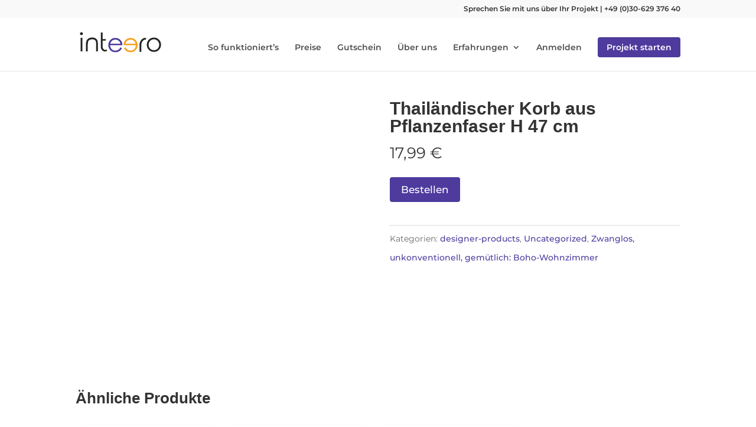

--- FILE ---
content_type: image/svg+xml
request_url: https://inteero.de/wp-content/uploads/2020/02/inteero.svg
body_size: 10796
content:
<?xml version="1.0" encoding="UTF-8"?> <svg xmlns="http://www.w3.org/2000/svg" xmlns:xlink="http://www.w3.org/1999/xlink" id="svg885" version="1.1" viewBox="16.59 4.861 21.885 7.5" height="33.308px" width="100px"><defs id="defs879"><clipPath id="clipPath1450"><path d="m 0.4574777,0.5161318 c -8.777e-4,-0.00117 -0.001925,-0.001754 -0.003147,-0.001754 -0.00122,0 -0.002262,5.833e-4 -0.003126,0.001754 -8.671e-4,0.00117 -0.001299,0.00257 -0.001299,0.004196 0,0.001626 4.322e-4,0.003016 0.001299,0.004172 8.644e-4,0.001153 0.001906,0.001729 0.003126,0.001729 0.001222,0 0.00227,-5.763e-4 0.003147,-0.001729 8.776e-4,-0.001156 0.001318,-0.002545 0.001318,-0.004172 0,-0.001626 -4.402e-4,-0.003026 -0.001318,-0.004196 z M 0.4570402,0.4474929 h -0.00538 v 0.055795 h 0.00538 z m 0.042228,0 v 0.0266 c 0,0.006441 -2.042e-4,0.010751 -6.099e-4,0.0129217 -6.363e-4,0.003694 -0.001896,0.006314 -0.003776,0.007856 -0.001883,0.001545 -0.004669,0.002316 -0.008355,0.002316 -0.003256,0 -0.006154,-0.001255 -0.008697,-0.003765 C 0.4752852,0.4909106 0.4741027,0.4874884 0.474283,0.483147 0.4737977,0.4803682 0.4735564,0.4752985 0.4735564,0.4679379 V 0.4474929 H 0.4681394 V 0.468652 l -7.42e-5,0.00595 c -7.69e-5,0.002917 1.06e-5,0.005391 2.651e-4,0.007428 5.595e-4,0.006406 0.001782,0.0111045 0.003662,0.0140884 0.001832,0.002609 0.003702,0.004628 0.005608,0.006052 0.003153,0.001796 0.006753,0.002645 0.010797,0.002542 0.003153,0 0.006072,-0.001061 0.008755,-0.003178 0.002681,-0.002121 0.004595,-0.004967 0.005741,-0.008545 0.001143,-0.003578 0.001715,-0.009181 0.001715,-0.0168106 V 0.4474929 Z m 0.0241102,0.007424 c 0.00254,-0.001594 0.005136,-0.001439 0.00778,4.596e-4 6.867e-4,-0.002542 0.001246,-0.004529 0.001678,-0.00595 -0.002797,-0.001425 -0.00529,-0.002086 -0.007475,-0.001983 -0.00412,3.041e-4 -0.007377,0.003154 -0.009766,0.008545 -0.00145,0.00339 -0.00215,0.00712 -0.0021,0.0111894 v 0.0579303 h 0.005417 V 0.4981511 h 0.009956 V 0.4919961 H 0.5189514 V 0.4683976 c -1.538e-4,-0.005833 0.001321,-0.0103268 0.004425,-0.0134803 z" id="path1448"></path></clipPath><clipPath id="clipPath1460"><path d="m 0.5690322,0.4563172 c -0.001408,-0.001626 -0.003115,-0.002938 -0.00512,-0.003935 -0.002007,-0.001001 -0.004075,-0.001499 -0.006207,-0.001499 -0.004391,0 -0.008084,0.002072 -0.011078,0.006222 -0.002996,0.004147 -0.004545,0.009475 -0.004646,0.0159762 h 0.0375031 c -2.65e-5,0.007587 -0.001548,0.0139187 -0.004569,0.018999 -0.004266,0.007216 -0.009938,0.0108217 -0.0170201,0.0108217 -0.006928,0 -0.0124515,-0.003521 -0.0165613,-0.0105671 -0.003251,-0.005519 -0.004874,-0.0118187 -0.004874,-0.0188965 0,-0.007488 0.001914,-0.0142015 0.005749,-0.0201445 0.003831,-0.005943 0.00915,-0.008916 0.0159515,-0.008916 0.003073,0 0.005825,6.187e-4 0.008262,0.001856 0.002437,0.001234 0.004632,0.003037 0.006589,0.005409 0.001954,0.002372 0.003654,0.005505 0.005101,0.009401 L 0.5736184,0.464243 C 0.5719694,0.460584 0.5704394,0.457943 0.5690322,0.4563172 Z M 0.5425515,0.4792298 c 0.001092,0.005112 0.002705,0.008959 0.004836,0.0115323 0.002943,0.003521 0.006459,0.005282 0.0105451,0.005282 0.002487,0 0.00486,-7.035e-4 0.007122,-0.002107 0.002256,-0.001407 0.004073,-0.003253 0.005444,-0.005536 0.001371,-0.002287 0.00241,-0.005345 0.003121,-0.009171 z" id="path1458"></path></clipPath><clipPath id="clipPath1470"><path d="m 0.5934686,0.4563172 c 0.001408,-0.001626 0.003115,-0.002938 0.00512,-0.003935 0.002005,-0.001001 0.004073,-0.001499 0.006207,-0.001499 0.004391,0 0.008085,0.002072 0.0110781,0.006222 0.002996,0.004147 0.004545,0.009475 0.004645,0.0159762 h -0.037503 c 2.65e-5,0.007587 0.001548,0.0139187 0.004568,0.018999 0.004264,0.007216 0.009938,0.0108217 0.0170201,0.0108217 0.006928,0 0.0124489,-0.003521 0.0165614,-0.0105671 0.003251,-0.005519 0.004874,-0.0118187 0.004874,-0.0188965 0,-0.007488 -0.001914,-0.0142015 -0.005749,-0.0201445 -0.003831,-0.005943 -0.00915,-0.008916 -0.0159542,-0.008916 -0.00307,0 -0.005825,6.187e-4 -0.008262,0.001856 C 0.593637,0.447468 0.591442,0.449271 0.589488,0.451643 0.587534,0.454015 0.585834,0.457148 0.584387,0.461044 l 0.004492,0.003199 c 0.001652,-0.003659 0.003179,-0.0063 0.00459,-0.007926 z m 0.0264806,0.0229126 c -0.001092,0.005112 -0.002704,0.008959 -0.004836,0.0115323 -0.002943,0.003521 -0.006459,0.005282 -0.0105477,0.005282 -0.002487,0 -0.00486,-7.035e-4 -0.007119,-0.002107 -0.002259,-0.001407 -0.004073,-0.003253 -0.005444,-0.005536 -0.001371,-0.002287 -0.002413,-0.005345 -0.003123,-0.009171 z" id="path1468"></path></clipPath><clipPath id="clipPath1480"><path d="m 0.6501686,0.4952131 c -0.002365,0.001153 -0.004712,2.192e-4 -0.00704,-0.002796 C 0.6408036,0.4893981 0.6391936,0.4861101 0.6383026,0.4825501 0.6376424,0.4793961 0.637311,0.4734781 0.637311,0.4647991 V 0.4459274 H 0.63182 v 0.0254333 0.006714 c 4.057e-4,0.003355 9.916e-4,0.006084 0.001753,0.008188 0.001782,0.005833 0.004171,0.0101041 0.007172,0.0128192 0.003001,0.002712 0.005494,0.004066 0.007477,0.004066 0.001474,0 0.003052,-6.435e-4 0.00473,-0.00193 z M 0.6915561,0.4544965 c -0.004068,-0.005816 -0.009294,-0.008722 -0.0156784,-0.008722 -0.006409,0 -0.0116402,0.002906 -0.015697,0.008722 -0.004057,0.005816 -0.006085,0.012607 -0.006085,0.0203707 0,0.007732 0.001922,0.0144454 0.005762,0.0201444 0.004248,0.006236 0.009588,0.009358 0.0160205,0.009358 0.006435,0 0.0117753,-0.003104 0.0160231,-0.009309 0.003839,-0.005695 0.005759,-0.0124268 0.005759,-0.0201939 0,-0.007764 -0.002034,-0.0145551 -0.006104,-0.0203702 z m -0.004195,0.0362409 c -0.003206,0.004409 -0.007032,0.006611 -0.0114837,0.006611 -0.004449,0 -0.008278,-0.002203 -0.0114811,-0.006611 -0.003206,-0.004409 -0.004807,-0.009733 -0.004807,-0.0159692 0,-0.004037 7.318e-4,-0.00781 0.002193,-0.0113167 0.001464,-0.003511 0.003439,-0.006208 0.005934,-0.008089 0.00249,-0.001881 0.005213,-0.002821 0.008161,-0.002821 0.003001,0 0.005743,9.404e-4 0.008222,0.002821 0.002479,0.001881 0.004444,0.004578 0.005894,0.008089 0.001448,0.003507 0.002174,0.007279 0.002174,0.0113167 0,0.006236 -0.001604,0.0115606 -0.004806,0.0159692 z" id="path1478"></path></clipPath><clipPath id="clipPath1490"><path d="M 0.3354602,0.423898 0.338817,0.4433884 0.3705371,0.4339561 0.3671352,0.4142005 Z M 0.292922,0.5343884 0.3075424,0.5299126 0.2952023,0.4570172 0.3351606,0.4445091 0.3318038,0.4250152 0.2769811,0.4417939 Z M 0.297957,0.5636258 0.3127763,0.5590898 0.3083803,0.5347842 0.2937625,0.5392602 Z" id="path1488" style="clip-rule:evenodd"></path></clipPath><clipPath id="clipPath1500"><path d="M 0.3786402,0.4363283 0.3822754,0.4574485 0.3956788,0.4533439 0.3920436,0.4322273 Z M 0.3432902,0.4693803 0.3786216,0.4585657 0.3749864,0.437449 0.3396549,0.4482636 Z M 0.3111962,0.5287919 0.3270337,0.5239449 0.3189254,0.4768364 0.3396364,0.4704975 0.3360011,0.4493808 0.29945,0.4605667 Z m 0.006154,0.0357389 0.0158375,-0.004847 -0.005314,-0.0308636 -0.0158375,0.004847 z m 0.003076,0.0178677 0.0158375,-0.004847 -0.002238,-0.0129959 -0.0158375,0.004847 z" id="path1498" style="clip-rule:evenodd"></path></clipPath><clipPath id="clipPath1510"><path d="M 0.3831159,0.4623202 0.3973784,0.5451641 0.3376822,0.5634384 0.3441148,0.6008 0.4339905,0.5715803 0.4135739,0.4529975 Z M 0.3794595,0.4634374 0.3441307,0.474252 0.352239,0.5213606 0.331528,0.5276995 0.3368417,0.5585631 0.3928841,0.5414096 Z M 0.3404742,0.4753727 0.323417,0.4805909 0.3306902,0.5228278 0.3477473,0.5176061 Z" id="path1508" style="clip-rule:evenodd"></path></clipPath></defs><g transform="translate(0,-283.77082)" id="layer1"><g id="g1438" transform="matrix(0.44449866,0,0,-0.44449866,-21.746022,322.86938)"><g id="g1440"><g id="g1442" transform="scale(192,144)"><g id="g1444"><g id="g1446" clip-path="url(#clipPath1450)"><image width="1" height="1" style="image-rendering:optimizeSpeed" preserveAspectRatio="none" transform="matrix(1,0,0,-1,0,1)" id="image1452" xlink:href="[data-uri]"></image></g></g><g id="g1454"><g id="g1456" clip-path="url(#clipPath1460)"><image width="1" height="1" style="image-rendering:optimizeSpeed" preserveAspectRatio="none" transform="matrix(1,0,0,-1,0,1)" id="image1462" xlink:href="[data-uri]"></image></g></g><g id="g1464"><g id="g1466" clip-path="url(#clipPath1470)"><image width="1" height="1" style="image-rendering:optimizeSpeed" preserveAspectRatio="none" transform="matrix(1,0,0,-1,0,1)" id="image1472" xlink:href="[data-uri]"></image></g></g><g id="g1474"><g id="g1476" clip-path="url(#clipPath1480)"><image width="1" height="1" style="image-rendering:optimizeSpeed" preserveAspectRatio="none" transform="matrix(1,0,0,-1,0,1)" id="image1482" xlink:href="[data-uri]"></image></g></g><g id="g1484"><g id="g1486" clip-path="url(#clipPath1490)"><image width="1" height="1" style="image-rendering:optimizeSpeed" preserveAspectRatio="none" transform="matrix(1,0,0,-1,0,1)" id="image1492" xlink:href="[data-uri]"></image></g></g><g id="g1494"><g id="g1496" clip-path="url(#clipPath1500)"><image width="1" height="1" style="image-rendering:optimizeSpeed" preserveAspectRatio="none" transform="matrix(1,0,0,-1,0,1)" id="image1502" xlink:href="[data-uri]"></image></g></g><g id="g1504"><g id="g1506" clip-path="url(#clipPath1510)"><image width="1" height="1" style="image-rendering:optimizeSpeed" preserveAspectRatio="none" transform="matrix(1,0,0,-1,0,1)" id="image1512" xlink:href="[data-uri]"></image></g></g></g></g></g></g></svg> 